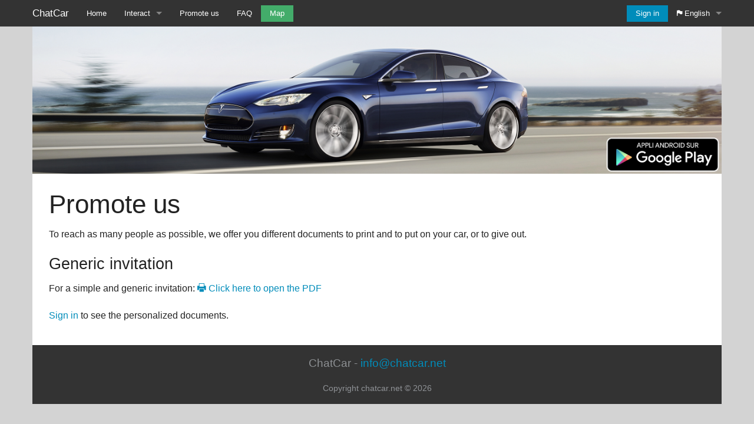

--- FILE ---
content_type: text/html; charset=UTF-8
request_url: https://www.chatcar.net/en/promo
body_size: 2409
content:
<!DOCTYPE html>
<!--[if IE 9]><html class="lt-ie10" lang="en" > <![endif]-->
<html class="no-js" lang="en" >

<head>
	<meta charset="utf-8">
	<meta name="viewport" content="width=device-width, initial-scale=1.0">
	<meta name="csrf-token" content="T1fQQYFdwHnUrDLCfNe1mJfLTX9l05N0Mb88HsNA">

	<title>Promote us - ChatCar</title>

	<link rel="stylesheet" href="/css/app.css?v2">

	<script src="/js/messages.js?v1"></script>
	<script>
		(function (glob) {
			glob.currentLocale = 'en';
			Lang.setLocale(glob.currentLocale);
		}(typeof window !== 'undefined' ? window : global));
	</script>
	<script src="/js/app.js?v3"></script>

	<script>
		$.ajaxSetup({
			headers: {
				'X-CSRF-TOKEN': $('meta[name="csrf-token"]').attr('content')
			}
		});

		$(document).ready(function () {
			$("a[data-method='delete']").click(function () {
				if(confirm("Do you really want to delete this?")) {
					$this = $(this);
					$.ajax({
						url: $this.attr('data-href'),
						type: 'DELETE'
					}).done(function() {
						if($this.parent().is('li')) {
							$this.parent().remove();
						} else if($this.parent().is('td')) {
							if($this.parent().parent().is('tr')) {
								$this.parent().parent().remove();
							}
						}
						alert("Delete ok");
					})
					.fail(function() {
						alert("Delete failed");
					});
				}
				return false;
			});
		});
	</script>

</head>
<body>
	<script>
		(function(i,s,o,g,r,a,m){i['GoogleAnalyticsObject']=r;i[r]=i[r]||function(){
		(i[r].q=i[r].q||[]).push(arguments)},i[r].l=1*new Date();a=s.createElement(o),
		m=s.getElementsByTagName(o)[0];a.async=1;a.src=g;m.parentNode.insertBefore(a,m)
		})(window,document,'script','//www.google-analytics.com/analytics.js','ga');

		ga('create', 'UA-68334151-1', 'auto');
		ga('send', 'pageview');

	</script>

	<div class="show-for-medium-up contain-to-grid">
		<nav class="top-bar" data-topbar role="navigation">
	<ul class="title-area">
		<li class="name">
			<h1><a href="https://www.chatcar.net/en">ChatCar</a></h1>
		</li>

		<li class="toggle-topbar menu-icon"><a href="#"><span>Menu</span></a></li>
	</ul>

	<section class="top-bar-section">
	<!-- Left Nav Section -->
		<ul class="left">
			<li><a href="https://www.chatcar.net/en">Home</a></li>
			<li class="has-dropdown">
				<a href="#">Interact</a>
				<ul class="dropdown">
					 <li><a href="https://www.chatcar.net/en/messages">Send a message</a></li>
					<li><a href="https://www.chatcar.net/en/responses">Reply to a message</a></li>
					<li><a href="https://www.chatcar.net/en/register">Add a licence plate</a></li>
				</ul>
			</li>
			<li>
				<a href="https://www.chatcar.net/en/promo">Promote us</a>
			</li>
		 
			<li><a href="https://www.chatcar.net/en/faq">FAQ</a></li>
			<li><a class="button success" href="https://www.chatcar.net/en/messages#carte">Map</a></li>
		</ul>
		<ul class="right">
									<li><a class="button" href="https://www.chatcar.net/en/auth/request">Sign in</a></li>
									<li class="has-dropdown">
				<a href="#"><i class="fi-flag"></i> English</a>
				<ul class="dropdown">
											<li class="is-submenu-item is-dropdown-submenu-item  active ">
							<a rel="alternate" hreflang="en" href="https://www.chatcar.net/en/promo">
								English
							</a>
						</li>
											<li class="is-submenu-item is-dropdown-submenu-item ">
							<a rel="alternate" hreflang="fr" href="https://www.chatcar.net/fr/promo">
								Fran&ccedil;ais
							</a>
						</li>
									</ul>
			</li>
		</ul>
	
	</section>
		
</nav>	</div>

	<div class="show-for-small-only fixed contain-to-grid">
		<nav class="top-bar" data-topbar role="navigation">
	<ul class="title-area">
		<li class="name">
			<h1><a href="https://www.chatcar.net/en">ChatCar</a></h1>
		</li>

		<li class="toggle-topbar menu-icon"><a href="#"><span>Menu</span></a></li>
	</ul>

	<section class="top-bar-section">
	<!-- Left Nav Section -->
		<ul class="left">
			<li><a href="https://www.chatcar.net/en">Home</a></li>
			<li class="has-dropdown">
				<a href="#">Interact</a>
				<ul class="dropdown">
					 <li><a href="https://www.chatcar.net/en/messages">Send a message</a></li>
					<li><a href="https://www.chatcar.net/en/responses">Reply to a message</a></li>
					<li><a href="https://www.chatcar.net/en/register">Add a licence plate</a></li>
				</ul>
			</li>
			<li>
				<a href="https://www.chatcar.net/en/promo">Promote us</a>
			</li>
		 
			<li><a href="https://www.chatcar.net/en/faq">FAQ</a></li>
			<li><a class="button success" href="https://www.chatcar.net/en/messages#carte">Map</a></li>
		</ul>
		<ul class="right">
									<li><a class="button" href="https://www.chatcar.net/en/auth/request">Sign in</a></li>
									<li class="has-dropdown">
				<a href="#"><i class="fi-flag"></i> English</a>
				<ul class="dropdown">
											<li class="is-submenu-item is-dropdown-submenu-item  active ">
							<a rel="alternate" hreflang="en" href="https://www.chatcar.net/en/promo">
								English
							</a>
						</li>
											<li class="is-submenu-item is-dropdown-submenu-item ">
							<a rel="alternate" hreflang="fr" href="https://www.chatcar.net/fr/promo">
								Fran&ccedil;ais
							</a>
						</li>
									</ul>
			</li>
		</ul>
	
	</section>
		
</nav>	</div>

	<div class="row">
		<div class="small-12 columns">
			<section class="bandeau">
				<div class="google_play"><a href="https://play.google.com/store/apps/details?id=net.chatcar.chatcar&utm_source=global_co&utm_medium=prtnr&utm_content=Mar2515&utm_campaign=PartBadge&pcampaignid=MKT-AC-global-none-all-co-pr-py-PartBadges-Oct1515-1"><img alt="Get it on Google Play" src="https://play.google.com/intl/en_us/badges/images/apps/fr-play-badge-border.png" /></a></div>
			</section>
		</div>
	</div>  

	<div class="row">
		<div class="small-12 columns">
			<section class="main-content">
								<div class="flash-message">
																																																																</div> <!-- end .flash-message -->

				<!--
				-->

				    <h1 class="">Promote us</h1>

    <p>To reach as many people as possible, we offer you different documents to print and to put on your car, or to give out.</p>

    <h3>Generic invitation</h3>

    <p>For a simple and generic invitation: <a href="https://www.chatcar.net/en/request/invite-pdf-general" target="_blank"><i class="fi-print size-18"></i>&nbsp;Click here to open the PDF</a></p>
    
            <p><a href='https://www.chatcar.net/en/auth/request'>Sign in</a> to see the personalized documents.</p>
    

				<div class="geolocation"></div>
			</section>
		</div>
	</div>

	<div class="row">
		<div class="small-12 columns">
			<footer id="footer" class="footer">

				<div class="row">

					<div class="small-12 columns">
						
						<p class="slogan">ChatCar - <a href="mailto:info@chatcar.net">info@chatcar.net</a></p>

						<!--
						<p class="links">

							<a href="/">Accueil</a>

						</p>-->

						<p class="copywrite">Copyright chatcar.net © 2026</p>


					</div>
									</div>

			</footer>
		</div>
	</div>

	<script>
		$(document)
		.foundation({
			abide : {
				live_validate : false,
				patterns: {
					phone_number: /.*/, // /^[1-9][0-9]{9,19}$/, // todo use phonelib js
					licence_plate: /^[A-Za-z0-9]{1,40}$/,
					validation_code: /^[A-Z0-9]{8}$/,
					validation_code_simple: /^[23456789ABCDEFGHJKMNPQRSTUVWXYZabcdefghjkmnpqrstuvwxyz]{6}$/,
					name: /^[A-Za-z][A-Za-z0-9]{2,39}$/,
				}
			}
		});
		moment.locale('en');
	</script>

	</body>
</html>

--- FILE ---
content_type: text/plain
request_url: https://www.google-analytics.com/j/collect?v=1&_v=j102&a=673942722&t=pageview&_s=1&dl=https%3A%2F%2Fwww.chatcar.net%2Fen%2Fpromo&ul=en-us%40posix&dt=Promote%20us%20-%20ChatCar&sr=1280x720&vp=1280x720&_u=IEBAAEABAAAAACAAI~&jid=998806036&gjid=959387733&cid=1514022292.1768586825&tid=UA-68334151-1&_gid=326287576.1768586825&_r=1&_slc=1&z=1109978193
body_size: -450
content:
2,cG-3LCT9S2DG7

--- FILE ---
content_type: application/javascript
request_url: https://www.chatcar.net/js/messages.js?v1
body_size: 46993
content:
/*!
 *  Lang.js for Laravel localization in JavaScript.
 *
 *  @version 1.1.5
 *  @license MIT https://github.com/rmariuzzo/Lang.js/blob/master/LICENSE
 *  @site    https://github.com/rmariuzzo/Lang.js
 *  @author  Rubens Mariuzzo <rubens@mariuzzo.com>
 */
(function(root,factory){"use strict";if(typeof define==="function"&&define.amd){define([],factory)}else if(typeof exports==="object"){module.exports=factory()}else{root.Lang=factory()}})(this,function(){"use strict";function inferLocale(){if(typeof document!=="undefined"&&document.documentElement){return document.documentElement.lang}}function convertNumber(str){if(str==="-Inf"){return-Infinity}else if(str==="+Inf"||str==="Inf"){return Infinity}return parseInt(str,10)}var intervalRegexp=/^({\s*(\-?\d+(\.\d+)?[\s*,\s*\-?\d+(\.\d+)?]*)\s*})|([\[\]])\s*(-Inf|\-?\d+(\.\d+)?)\s*,\s*(\+?Inf|\-?\d+(\.\d+)?)\s*([\[\]])$/;var anyIntervalRegexp=/({\s*(\-?\d+(\.\d+)?[\s*,\s*\-?\d+(\.\d+)?]*)\s*})|([\[\]])\s*(-Inf|\-?\d+(\.\d+)?)\s*,\s*(\+?Inf|\-?\d+(\.\d+)?)\s*([\[\]])/;var defaults={locale:"en"};var Lang=function(options){options=options||{};this.locale=options.locale||inferLocale()||defaults.locale;this.fallback=options.fallback;this.messages=options.messages};Lang.prototype.setMessages=function(messages){this.messages=messages};Lang.prototype.getLocale=function(){return this.locale||options.fallback};Lang.prototype.setLocale=function(locale){this.locale=locale};Lang.prototype.getFallback=function(){return this.fallback};Lang.prototype.setFallback=function(fallback){this.fallback=fallback};Lang.prototype.has=function(key,locale){if(typeof key!=="string"||!this.messages){return false}return this._getMessage(key,locale)!==null};Lang.prototype.get=function(key,replacements,locale){if(!this.has(key)){return key}var message=this._getMessage(key,locale);if(message===null){return key}if(replacements){message=this._applyReplacements(message,replacements)}return message};Lang.prototype.trans=function(key,replacements){return this.get(key,replacements)};Lang.prototype.choice=function(key,number,replacements,locale){replacements=typeof replacements!=="undefined"?replacements:{};replacements.count=number;var message=this.get(key,replacements,locale);if(message===null||message===undefined){return message}var messageParts=message.split("|");var explicitRules=[];for(var i=0;i<messageParts.length;i++){messageParts[i]=messageParts[i].trim();if(anyIntervalRegexp.test(messageParts[i])){var messageSpaceSplit=messageParts[i].split(/\s/);explicitRules.push(messageSpaceSplit.shift());messageParts[i]=messageSpaceSplit.join(" ")}}if(messageParts.length===1){return message}for(var j=0;j<explicitRules.length;j++){if(this._testInterval(number,explicitRules[j])){return messageParts[j]}}var pluralForm=this._getPluralForm(number);return messageParts[pluralForm]};Lang.prototype.transChoice=function(key,count,replacements){return this.choice(key,count,replacements)};Lang.prototype._parseKey=function(key,locale){if(typeof key!=="string"||typeof locale!=="string"){return null}var segments=key.split(".");var source=segments[0].replace(/\//g,".");return{source:locale+"."+source,sourceFallback:this.getFallback()+"."+source,entries:segments.slice(1)}};Lang.prototype._getMessage=function(key,locale){locale=locale||this.getLocale();key=this._parseKey(key,locale);if(this.messages[key.source]===undefined&&this.messages[key.sourceFallback]===undefined){return null}var message=this.messages[key.source];var entries=key.entries.slice();while(entries.length&&(message=message[entries.shift()]));if(typeof message!=="string"&&this.messages[key.sourceFallback]){message=this.messages[key.sourceFallback];entries=key.entries.slice();while(entries.length&&(message=message[entries.shift()]));}if(typeof message!=="string"){return null}return message};Lang.prototype._applyReplacements=function(message,replacements){for(var replace in replacements){message=message.split(":"+replace).join(replacements[replace])}return message};Lang.prototype._testInterval=function(count,interval){if(typeof interval!=="string"){throw"Invalid interval: should be a string."}interval=interval.trim();var matches=interval.match(intervalRegexp);if(!matches){throw new"Invalid interval: "+interval}if(matches[2]){var items=matches[2].split(",");for(var i=0;i<items.length;i++){if(parseInt(items[i],10)===count){return true}}}else{matches=matches.filter(function(match){return!!match});var leftDelimiter=matches[1];var leftNumber=convertNumber(matches[2]);var rightNumber=convertNumber(matches[3]);var rightDelimiter=matches[4];return(leftDelimiter==="["?count>=leftNumber:count>leftNumber)&&(rightDelimiter==="]"?count<=rightNumber:count<rightNumber)}return false};Lang.prototype._getPluralForm=function(count){switch(this.locale){case"az":case"bo":case"dz":case"id":case"ja":case"jv":case"ka":case"km":case"kn":case"ko":case"ms":case"th":case"tr":case"vi":case"zh":return 0;case"af":case"bn":case"bg":case"ca":case"da":case"de":case"el":case"en":case"eo":case"es":case"et":case"eu":case"fa":case"fi":case"fo":case"fur":case"fy":case"gl":case"gu":case"ha":case"he":case"hu":case"is":case"it":case"ku":case"lb":case"ml":case"mn":case"mr":case"nah":case"nb":case"ne":case"nl":case"nn":case"no":case"om":case"or":case"pa":case"pap":case"ps":case"pt":case"so":case"sq":case"sv":case"sw":case"ta":case"te":case"tk":case"ur":case"zu":return count==1?0:1;case"am":case"bh":case"fil":case"fr":case"gun":case"hi":case"hy":case"ln":case"mg":case"nso":case"xbr":case"ti":case"wa":return count===0||count===1?0:1;case"be":case"bs":case"hr":case"ru":case"sr":case"uk":return count%10==1&&count%100!=11?0:count%10>=2&&count%10<=4&&(count%100<10||count%100>=20)?1:2;case"cs":case"sk":return count==1?0:count>=2&&count<=4?1:2;case"ga":return count==1?0:count==2?1:2;case"lt":return count%10==1&&count%100!=11?0:count%10>=2&&(count%100<10||count%100>=20)?1:2;case"sl":return count%100==1?0:count%100==2?1:count%100==3||count%100==4?2:3;case"mk":return count%10==1?0:1;case"mt":return count==1?0:count===0||count%100>1&&count%100<11?1:count%100>10&&count%100<20?2:3;case"lv":return count===0?0:count%10==1&&count%100!=11?1:2;case"pl":return count==1?0:count%10>=2&&count%10<=4&&(count%100<12||count%100>14)?1:2;case"cy":return count==1?0:count==2?1:count==8||count==11?2:3;case"ro":return count==1?0:count===0||count%100>0&&count%100<20?1:2;case"ar":return count===0?0:count==1?1:count==2?2:count%100>=3&&count%100<=10?3:count%100>=11&&count%100<=99?4:5;default:return 0}};return Lang});

(function () {
    Lang = new Lang();
    Lang.setMessages({"en.auth":{"failed":"These credentials do not match our records.","throttle":"Too many login attempts. Please try again in :seconds seconds."},"en.chatcar":{"delete.confirm":"Do you really want to delete this?","delete.ok":"Delete ok","delete.fail":"Delete failed","callout.name":"Pick a username","callout.name.help":"Your username will be displayed to other users, for example when you send a message. As long as it is not defined, your ID, which is :id, will be used instead.","user.name":"Username","user.name.error":"Must start with a letter. Allowed characters: lettres, numbers. Min length 3, max 40. Required field.","location.init":"Initializing localization...","location.last_known":"Last known location:","location.latitude":"latitude","location.longitude":"longitude","location.disable":"Disable localization","location.enable":"Enable localization","location.in_progress":"Localization in progress... If this takes more than 30 seconds, check the parameters and authorizations of your browser.","location.not_available":"The localization is not avaiable in your current browser.","location.current":"Your location:","location.permission_denied":"You should also allow the localization in your browser to use all the features.","location.position_unavailable":"No location data is available at the moment.","location.timeout":"The localization failed. Please authorize the localization in your browser if you haven't done so already.","location.unknown_error":"An error occured during the localization.","location.title":"Enable localization?","location.help":"The localization gives you access to advanced features such as contacting nearby users without the need for their username or licence plate.","location.use":"Enable localization?","location.use.yes":"Yes","location.use.no":"No","menu.menu":"Menu","menu.home":"Home","menu.interact":"Interact","menu.interact.send":"Send a message","menu.interact.reply":"Reply to a message","menu.interact.add_plate":"Add a licence plate","menu.promotion":"Promote us","menu.faq":"FAQ","menu.map":"Map","menu.chat":"Chat","menu.account":"My account","menu.logout":"Sign out","menu.authenticate":"Sign in","menu.admin":"Admin","menu.admin.users":"List of users","menu.admin.plates":"Liste of plates","menu.admin.numbers":"Liste of numbers","menu.admin.map":"Map","home.title":"Licence plate","welcome":"Welcome to ChatCar","sub_welcome":"Contact drivers based on their licence plate","explain_1":"Our system gives you the opportunity to contact another person using only his or her licence plate (or username) as identification, all the while ensuring the privacy of your respective phone numbers or emails: the system is the middleman.","explain_2":"We also have a dedicated chat system on the website. Moreover we are currently developping an Android app and soon iOS to give you advanced features: notifications, localization, automated licence plate detection, ...","faq.title":"FAQ","faq.q1":"Where to ask a question?","faq.a1":"If the answer to your question is not on this page, feel free to contact us at <a href='mailto:info@chatcar.net'>info@chatcar.net<\/a>.","faq.q2":"How much does it cost?","faq.a2":"Using our system is entirely free. We don't use a premium number but your provider might charge you for SMS or data following your usual plan if applicable.","faq.q3":"Who's reponsible for the website?","faq.a3":"Mr. Philippe Depuydt, from the company Ph.Depuydt Consulting & Engineering<br>\r\n\t\tClos du Verger, 11<br>\r\n\t\t1380 Lasne<br>\r\n\t\tBelgium<br>\r\n\t\tBE0460173245","invite.layout":"Contact drivers based on their licence plate","invite.custom.text":"I would like to contact you but I don't know how to reach you.<br>\r\n\tRegister yourself on <a href='https:\/\/www.chatcar.net'>https:\/\/www.chatcar.net<\/a> to make yourself reachable based on your licence plate.","invite.custom.name_plate":"To contact me my username is <q>:name<\/q> or my licence plate is <q>:plate<\/q>","invite.custom.name":"To contact me my username is  <q>:name<\/q>","invite.custom.plate":"To contact me my licence plate is <q>:plate<\/q>","invite.general":"Register yourself on <a href='https:\/\/www.chatcar.net'>https:\/\/www.chatcar.net<\/a> to make yourself reachable based on your licence plate.","invite.self.more":"Want to know more ? <a href='https:\/\/www.chatcar.net'>https:\/\/www.chatcar.net<\/a>.","invite.self.name":"To contact me, send an SMS to +32.472\/73.79.63: <strong>:name your message<\/strong>","invite.self.plate":"To contact me, send an SMS to +32.472\/73.79.63: <strong>:plate your message<\/strong>","messages.title":"Licence plate","messages.sub_title":"The different ways to contact someone","messages.check_plate_name":"First make sure the licence plate or username is registered","messages.try_sms":"Or try your luck by SMS","messages.try_sms.help_1":"You will receive a confirmation SMS if the message is successfully sent, or an error SMS if the licence plate or username is not registered.","messages.try_sms.help_2":"The contact messages must start with the licence plate or the username (without spaces!), then a space, then your message.","messages.try_sms.text":"Send <code>PLATE your message<\/code> by SMS to <strong>+32.472\/73.79.63<\/strong>.","messages.map.title":"Or by localization","messages.map":"Map","messages.map.enable_location":"You must enable the localization to use this feature.","messages.map.authenticate":"You have to <a href=':url'>sign in<\/a> to use this feature.","admin.users.title":"List of users","admin.users.id":"ID","admin.users.name":"Username","admin.users.email":"Email","admin.users.phone":"Phone number","admin.users.is_admin":"Is admin?","admin.users.created_at":"Created at","admin.users.updated_at":"Updated at","admin.users.valid":"Validated?","admin.users.plates":"Plates","admin.users.numbers":"Phone numbers","admin.users.yes":"yes","admin.users.no":"no","admin.phones.title":"List of phone numbers","admin.phones.id":"ID","admin.phones.user_id":"User ID","admin.phones.name":"Username","admin.phones.number":"Phone number","admin.phones.confirmed":"Is confirmed?","admin.phones.confirmed_at":"Confirmed at","admin.phones.created_at":"Created at","admin.phones.updated_at":"Updated at","admin.phones.plates":"Licence plates","admin.map.title":"Map","admin.plates.title":"List of licence plates","admin.plates.id":"ID","admin.plates.user_id":"User ID","admin.plates.name":"Username","admin.plates.plate":"Plate","admin.plates.plate_clean":"Cleaned plate","admin.plates.created_at":"Created at","admin.plates.updated_at":"Updated at","admin.plates.numbers":"Phone numbers","admin.plates.x":"X","admin.plates.delete":"Delete","auth.sms.title":"Confirmation","auth.sms.intro":"A 6 characters confirmation code has been sent to you by SMS, please write it below to sign in.","auth.sms.code":"Confirmation code","auth.sms.code.help":"6 characters (letters and numbers).","auth.sms.help":"If you don't receive any code in the following seconds (or minutes at worse), please make sure you correctly encoded your phone number, including the regional prefix, and make sure that it is a phone (mobile, smartphone) able to receive SMS.","auth.sms.ok.title":"Confirmation","auth.sms.ok.success":"You succefully confirmed the link between your phone number \"<strong>:number<\/strong>\" and your licence plate \"<strong>:plate<\/strong>\". You are now reachable based on this plate.","auth.sms.ok.callout":"To make sure everyone can contact you, we offer you a document to print and to put on your car:","auth.sms.ok.text":"You may add another licence plate below, or contact someone.","auth.sms.ok.contact":"Contact someone?","auth.request.title":"Sign in","chat.private.title":"Private chat","chat.private.users":"With:","chat.private.your_message":"Your message...","chat.list.title":"Chat","chat.list.input":"Input the licence plate or the username to contact","chat.list.existing":"Existing chats","chat.list.none":"Find someone above to start a chat.","error.503":"Under maintenance.","plate.index.title":"Plates","plate.index.id_plate":"ID plate","plate.index.id_user":"ID user","plate.index.plate":"Plate","plate.index.cleaned_plate":"Cleaned plate","plate.index.confirm":"Confirmation","plate.index.created_at":"Created at","plate.index.updated_at":"Updated at","plate.create.title":"Add a licence plate","plate.create.plate":"Licence plate","plate.create.add":"Add","promote.title":"Promote us","promote.text":"To reach as many people as possible, we offer you different documents to print and to put on your car, or to give out.","promote.general.title":"Generic invitation","promote.general.text":"For a simple and generic invitation:","promote.plate.title":"How to contact you based on your licence plate","promote.plate.text":"To explain how to contact you based on your licence plate :plate:","promote.plate.error":"Add at least one licence plate to your account to use this feature.","promote.name.title":"How to contact you based on your username","promote.name.text":"To explain how to contact you based on your username:","promote.name.error":"Pick a username to use this feature.","promote.custom.title":"Custom invitation","promote.custom.text":"For a custom invitation, to give to someone you would like to contact:","promote.login":"<a href=':url'>Sign in<\/a> to see the personalized documents.","promote.open_pdf":"Click here to open the PDF","message":"Message","message.placeholder":"Hello","message.plate_name":"Licence plate or username","message.plate_name.help":"Only letters and numbers. Maximum length 40. Required field.","required_field":"Required field.","go":"Go","email":"Email","email.placeholder":"me@example.com","geo.title":"Or proximity (localization)","geo.help1":"Instead of looking for a licence plate or a username, you can find all the registered users around you.","geo.help2":"You may define the search radius around you (in km) as well as a timeout = the last time the person was localized at this place (in hour).","geo.distance":"Distance (km)","geo.time":"Timeout (hour)","geo.wait":"Please wait, localization in progress...","geo.activate":"Enable the localization to use this feature.","geo.login":"<a href=':url'>Sign in<\/a> to use this feature.","geo.find.title":"Search","geo.find.alone":"You are the only registered user nearby.","geo.find.found":"There are :count registered users nearby, yourself included.","geo.find.contact":"Contact them","geo.find.none":"No result.","contact.title":"Send a message","contact.help1":"Input the licence plate or username of the person you wish to contact below to know if he or she is registered and to send him or her a message if applicable.","contact.help2":"You must know the licence plate or username of the person you wish to contact, and this person must be registred on our website with this information. Then you can select to send your message by SMS or to use the dedicated form on our website.","platenumber.title":"Add a licence plate","platenumber.help":"Fill in the form below to link your licence plate to your phone number.","platenumber.plate":"Licence plate","platenumber.plate.help":"Only numbers and letters. Maximum length 40. Required field.","sending_message":"Send a message","sending_message.ok":"ok","account.title":"My account","account.general":"My data","account.info.id":"ID:","account.info.phone":"Primary phone number:","account.info.name":"Username:","account.plates":"My licence plates","account.phones":"My phone numbers","account.delete":"Delete","auth.request.help1":"Sign in to access all the features: adding a licence plate, sending a message from the website, ...","auth.request.help2":"Please input a valid phone number (mobile, smartphone, ...). A confirmation code will be sent by SMS.","auth.request.country":"Country","auth.request.phone":"Mobile phone number","auth.request.phone.error":"Wrong format. Required field.","plate.result.title":"Search","plate.result.success":"\"<strong>:plate<\/strong>\" is available!","plate.result.site":"Send from the website","plate.result.site.login":"<a href=':url'>Sign in<\/a> to send messages directly from this page.","plate.result.sms":"Send by SMS","plate.result.sms.text":"Send <code>:plate your message<\/code> by SMS to <strong>+32.472\/73.79.63<\/strong>.","plate.result.error":"\"<strong>:plate<\/strong>\" is not registered...","plate.result.invite.title":"Invite this driver...","plate.result.invite.text":"To help this person be available the next time, we advise you to leave a small note on their windshield with the address of this website, for example:","plate.result.invite.own.title":"Sign in...","plate.result.invite.own.text":"If it is your licence plate, make yourself available now by signing in below.","plate.result.request":"Please input the licence plate or the username to search below.","user.code":"Your connection code for https:\/\/www.chatcar.net is: :code","user.wrong.code":"This connection code is invalid.","user.plate_name.not_found":"Licence plate or username not found.","user.not_found":"User not found","flash.name.ok":"Your username has been set.","flash.location.ok":"Your localization parameters have been updated.","command.wrong_command":"Unknown command, your SMS doesn't follow any expected format.","command.plate.replace":"Please replace PLATE by the licence plate to contact.","command.message.send_ok":"Your message has been sent to: :names (:plate)","command.message.answer_ok":"Your reply has been sent to :name","command.message.nothing":"No result for the licence place or username \":name\", nobody to reply to, and your message does not start with an expected keyword.","command.message.resolve_send":"Send 1 to send your message to the licence plate or username :name. Send 2 to execute the special action :ACTION.","command.message.resolve_reply":"Send 1 to reply to the last received message. Send 2 to execute the special action :ACTION.","command.message.resolve_send_reply":"Send 1 to send your message to the licence plate or username :name. Send 2 to execute the special action :ACTION. Send 3 to reply to the last received message.","command.message.resolve_reply_no_action":"Send 1 to send your message to the licence plate or username :name. Send 2 to reply to the last received message. ","command.plate.keyword":"PLATE","js_alone":"You are the only live participant. Your messages will be shown to the other participants at their next visit.","js_number_people":"There are :num live participants.","js_typing":"is typing...","js_self_joined":"You joined the live chat.","js_joined":"joined the live chat","js_left":"has left the live chat","js_error":"Forbidden, please try to sign out and sign in again.","js_contact":"Contact","js_date":"Date and time:","js_lat":"Lat:","js_lng":"Long:","js_accuracy":"Accuracy:","js_at_dist":"at","ok_because_admin":"You can access this page because you are admin. Be careful.","plate.added.ok":"Licence plate successfully added.","add_phone_title":"Add a phone number","add_phone_button":"Add a licence plate"},"en.pagination":{"previous":"&laquo; Previous","next":"Next &raquo;"},"en.passwords":{"password":"Passwords must be at least six characters and match the confirmation.","reset":"Your password has been reset!","sent":"We have e-mailed your password reset link!","token":"This password reset token is invalid.","user":"We can't find a user with that e-mail address."},"en.validation":{"accepted":"The :attribute must be accepted.","active_url":"The :attribute is not a valid URL.","after":"The :attribute must be a date after :date.","alpha":"The :attribute may only contain letters.","alpha_dash":"The :attribute may only contain letters, numbers, and dashes.","alpha_num":"The :attribute may only contain letters and numbers.","array":"The :attribute must be an array.","before":"The :attribute must be a date before :date.","between":{"numeric":"The :attribute must be between :min and :max.","file":"The :attribute must be between :min and :max kilobytes.","string":"The :attribute must be between :min and :max characters.","array":"The :attribute must have between :min and :max items."},"boolean":"The :attribute field must be true or false.","confirmed":"The :attribute confirmation does not match.","date":"The :attribute is not a valid date.","date_format":"The :attribute does not match the format :format.","different":"The :attribute and :other must be different.","digits":"The :attribute must be :digits digits.","digits_between":"The :attribute must be between :min and :max digits.","email":"The :attribute must be a valid email address.","exists":"The selected :attribute is invalid.","filled":"The :attribute field is required.","image":"The :attribute must be an image.","in":"The selected :attribute is invalid.","integer":"The :attribute must be an integer.","ip":"The :attribute must be a valid IP address.","json":"The :attribute must be a valid JSON string.","max":{"numeric":"The :attribute may not be greater than :max.","file":"The :attribute may not be greater than :max kilobytes.","string":"The :attribute may not be greater than :max characters.","array":"The :attribute may not have more than :max items."},"mimes":"The :attribute must be a file of type: :values.","min":{"numeric":"The :attribute must be at least :min.","file":"The :attribute must be at least :min kilobytes.","string":"The :attribute must be at least :min characters.","array":"The :attribute must have at least :min items."},"not_in":"The selected :attribute is invalid.","numeric":"The :attribute must be a number.","regex":"The :attribute format is invalid.","required":"The :attribute field is required.","required_if":"The :attribute field is required when :other is :value.","required_with":"The :attribute field is required when :values is present.","required_with_all":"The :attribute field is required when :values is present.","required_without":"The :attribute field is required when :values is not present.","required_without_all":"The :attribute field is required when none of :values are present.","same":"The :attribute and :other must match.","size":{"numeric":"The :attribute must be :size.","file":"The :attribute must be :size kilobytes.","string":"The :attribute must be :size characters.","array":"The :attribute must contain :size items."},"string":"The :attribute must be a string.","timezone":"The :attribute must be a valid zone.","unique":"The :attribute has already been taken.","url":"The :attribute format is invalid.","custom":{"attribute-name":{"rule-name":"custom-message"}},"attributes":[],"phone":"The :attribute field contains an invalid number."},"fr.auth":{"failed":"These credentials do not match our records.","throttle":"Too many login attempts. Please try again in :seconds seconds."},"fr.chatcar":{"delete.confirm":"Confirmer la suppression ?","delete.ok":"Suppression ok","delete.fail":"Suppression impossible","callout.name":"Choisissez votre pseudo","callout.name.help":"Votre pseudo sert \u00e0 vous identifier aupr\u00e8s des autres utilisateurs, il sera par exemple indiqu\u00e9 lors de l'envoi de message. Tant qu'aucun pseudo n'est d\u00e9fini, votre ID, \u00e0 savoir :id, sera utilis\u00e9 \u00e0 la place.","user.name":"Pseudo","user.name.error":"Doit commencer par une lettre. Caract\u00e8res autoris\u00e9s : lettres, chiffres. Longueur min. 3, max. 40. Champ requis.","location.init":"Initialisation de la g\u00e9olocalisation...","location.last_known":"Derni\u00e8re position connue :","location.latitude":"latitude","location.longitude":"longitude","location.disable":"D\u00e9sactiver la localisation","location.enable":"Activer la localisation","location.in_progress":"G\u00e9olocalisation en cours... Si ce message apparait plus de 30 secondes, v\u00e9rifiez les param\u00e8tres et autorisations de votre navigateur.","location.not_available":"La g\u00e9olocalisation n'est pas disponible sur votre navigateur actuel.","location.current":"Votre position :","location.permission_denied":"Vous devez aussi accepter d'\u00eatre g\u00e9olocalis\u00e9 via votre navigateur pour tirer parti de toutes les fonctionnalit\u00e9s.","location.position_unavailable":"Aucune information de g\u00e9olocalisation n'est disponible pour le moment.","location.timeout":"La g\u00e9olicalisation n'a pas pu aboutir. Veuillez autoriser la g\u00e9olocalisation dans votre navigateur si ce n'est encore fait.","location.unknown_error":"Une erreur est survenue lors de la g\u00e9olocalisation.","location.title":"Activez la g\u00e9olocalisation ?","location.help":"La g\u00e9olocalisation vous permet de b\u00e9n\u00e9ficier de fonctionnalit\u00e9s avanc\u00e9es telles que pouvoir entrer en contact avec les autres utilisateurs se trouvant proche de vous, sans m\u00eame devoir connaitre leur plaque d'immatriculation ou leur pseudo.","location.use":"Profiter de la g\u00e9olocalisation ?","location.use.yes":"Oui","location.use.no":"Non","menu.menu":"Menu","menu.home":"Accueil","menu.interact":"Interagir","menu.interact.send":"Envoyer un message","menu.interact.reply":"R\u00e9pondre \u00e0 un message","menu.interact.add_plate":"Ajouter une plaque","menu.promotion":"Promouvoir","menu.faq":"FAQ","menu.map":"Carte","menu.chat":"Chat","menu.account":"Mon compte","menu.logout":"Se d\u00e9connecter","menu.authenticate":"Identifiez-vous","menu.admin":"Admin","menu.admin.users":"Liste des utilisateurs","menu.admin.plates":"Liste des plaques","menu.admin.numbers":"Liste des num\u00e9ros","menu.admin.map":"Carte","home.title":"Plaque d'immatriculation","welcome":"Bienvenue sur ChatCar","sub_welcome":"Contactez un conducteur via sa plaque d'immatriculation","explain_1":"Notre syst\u00e8me vous permet d'entrer en contact avec une autre personne en vous servant de sa plaque d'immatriculation (ou son pseudo) comme identifiant, tout en garantissant la confidentialit\u00e9 de vos num\u00e9ros de GSM ou emails respectifs : le syst\u00e8me sert d'interm\u00e9diaire.","explain_2":"Un syst\u00e8me de message \/ chat d\u00e9di\u00e9 est \u00e9galement disponible via notre plateforme. De plus, nous sommes actuellement en train de d\u00e9velopper une application Android et, prochainement, iOS afin de proposer des fonctionnalit\u00e9s avanc\u00e9es : notifications, g\u00e9olocalisation, reconnaissance automatique de plaque, etc.","faq.title":"FAQ","faq.q1":"Que faire en cas de question ?","faq.a1":"Si la r\u00e9ponse \u00e0 votre question ne se trouve pas sur cette page, vous pouvez nous contacter par email \u00e0 <a href='mailto:info@chatcar.net'>info@chatcar.net<\/a>.","faq.q2":"Combien est-ce que \u00e7a coute ?","faq.a2":"L'utilisation de notre syst\u00e8me est enti\u00e8rement gratuite. Nous n'utilisons pas de num\u00e9ro surtax\u00e9 mais votre op\u00e9rateur peut vous facturer selon votre forfait habituel les SMS ou donn\u00e9es le cas \u00e9ch\u00e9ant.","faq.q3":"Qui est le responsable du site ?","faq.a3":"Mr. Philippe Depuydt, de la soci\u00e9t\u00e9 Ph.Depuydt Consulting & Engineering<br>\r\n\t\tClos du Verger, 11<br>\r\n\t\t1380 Lasne<br>\r\n\t\tBE0460173245","invite.layout":"Contacter un conducteur via sa plaque d'immatriculation","invite.custom.text":"J'aurais aim\u00e9 entrer en contact avec vous mais je ne sais comment vous joindre.<br>\r\n\tEnregistrez-vous sur <a href='https:\/\/www.chatcar.net'>https:\/\/www.chatcar.net<\/a> afin de vous rendre joinable via votre plaque d'immatriculation.","invite.custom.name_plate":"Pour me contacter mon pseudo est <q>:name<\/q> ou ma plaque d'immatriculation est <q>:plate<\/q>","invite.custom.name":"Pour me contacter mon pseudo est <q>:name<\/q>","invite.custom.plate":"Pour me contacter ma plaque d'immatriculation est <q>:plate<\/q>","invite.general":"Enregistrez-vous sur <a href='https:\/\/www.chatcar.net'>https:\/\/www.chatcar.net<\/a> afin de vous rendre joignable via votre plaque d'immatriculation.","invite.self.more":"En savoir plus sur <a href='https:\/\/www.chatcar.net'>https:\/\/www.chatcar.net<\/a>.","invite.self.name":"Pour me joindre, envoyez par SMS au +32.472\/73.79.63 : <strong>:name votre message<\/strong>","invite.self.plate":"Pour me joindre, envoyez par SMS au +32.472\/73.79.63 : <strong>:plate votre message<\/strong>","messages.title":"Plaque d'immatriculation","messages.sub_title":"Choisissez comment entrer en contact","messages.check_plate_name":"V\u00e9rifiez d'abord la plaque d'immatriculation ou le pseudo","messages.try_sms":"Ou tentez votre chance par SMS","messages.try_sms.help_1":"Vous recevrez un SMS de confirmation si le message a bien \u00e9t\u00e9 envoy\u00e9, ou d'erreur si la plaque d'immatriculation ou le pseudo ne sont pas r\u00e9f\u00e9renc\u00e9s chez nous.","messages.try_sms.help_2":"Les messages de contact doivent commencer par la plaque d'immatriculation ou le pseudo (sans espace !), suivi d'un espace, suivi de votre message.","messages.try_sms.text":"Envoyez <code>PLAQUE votre message<\/code> par SMS au <strong>+32.472\/73.79.63<\/strong>.","messages.map.title":"Ou via localisation","messages.map":"Carte","messages.map.enable_location":"Activez la g\u00e9olocalisation pour cette fonctionnalit\u00e9.","messages.map.authenticate":"<a href=':url'>Identifiez-vous<\/a> pour utiliser cette fonctionnalit\u00e9.","admin.users.title":"Liste des utilisateurs","admin.users.id":"ID","admin.users.name":"Pseudo","admin.users.email":"Email","admin.users.phone":"T\u00e9l","admin.users.is_admin":"Admin","admin.users.created_at":"Cr\u00e9\u00e9 le","admin.users.updated_at":"Modifi\u00e9 le","admin.users.valid":"Valid\u00e9 ?","admin.users.plates":"Plaques","admin.users.numbers":"Num\u00e9ros","admin.users.yes":"oui","admin.users.no":"non","admin.phones.title":"Liste des num\u00e9ros de t\u00e9l\u00e9phone","admin.phones.id":"ID","admin.phones.user_id":"User ID","admin.phones.name":"username","admin.phones.number":"Num\u00e9ro","admin.phones.confirmed":"Confirm\u00e9","admin.phones.confirmed_at":"Confirm\u00e9 le","admin.phones.created_at":"Cr\u00e9\u00e9 le","admin.phones.updated_at":"Modifi\u00e9 le","admin.phones.plates":"Plaques","admin.map.title":"Carte","admin.plates.title":"Liste des plaques","admin.plates.id":"ID","admin.plates.user_id":"User ID","admin.plates.name":"username","admin.plates.plate":"Plaque","admin.plates.plate_clean":"Plaque nettoy\u00e9e","admin.plates.created_at":"Cr\u00e9\u00e9 le","admin.plates.updated_at":"Modifi\u00e9 le","admin.plates.numbers":"Num\u00e9ros","admin.plates.x":"X","admin.plates.delete":"Supprimer","auth.sms.title":"Confirmation","auth.sms.intro":"Un code de confirmation de 6 caract\u00e8res vous a \u00e9t\u00e9 envoy\u00e9 par SMS, veuillez le recopier ci-dessous pour vous connecter.","auth.sms.code":"Code de confirmation","auth.sms.code.help":"6 caract\u00e8res sont attendus (lettres et chiffres).","auth.sms.help":"Si vous ne recevez aucun code dans les secondes qui suivent (ou minutes au pire), v\u00e9rifiez que vous avez bien encod\u00e9 votre num\u00e9ro de t\u00e9l\u00e9phone, y compris le pr\u00e9fixe national, et qu'il s'agit d'un t\u00e9l\u00e9phone (mobile \/ portable \/ GSM) acceptant les SMS.","auth.sms.ok.title":"Confirmation","auth.sms.ok.success":"Vous avez bien confirm\u00e9 l'association entre votre num\u00e9ro de GSM \"<strong>:number<\/strong>\" et votre plaque d'immatriculation \"<strong>:plate<\/strong>\". Vous \u00eates d\u00e9sormais joinable via cette plaque.","auth.sms.ok.callout":"Pour signaler \u00e0 tous que vous \u00eates joignable nous vous proposons un document \u00e0 imprimer et apposer sur votre voiture :","auth.sms.ok.text":"Si vous le d\u00e9sirez vous pouvez ajouter une autre palque d'immatriculation ci-dessous, ou entrer en contact avec quelqu'un.","auth.sms.ok.contact":"Entrez en contact ?","auth.request.title":"Identifiez-vous","chat.private.title":"Conversation priv\u00e9e","chat.private.users":"Participants :","chat.private.your_message":"Votre message...","chat.list.title":"Chat","chat.list.input":"Indiquez la plaque d'immatriculation ou le pseudo \u00e0 contacter","chat.list.existing":"Conversations existantes","chat.list.none":"Recherchez quelqu'un ci-dessus afin de commencer une conversation.","error.503":"En maintenance.","plate.index.title":"Plaques","plate.index.id_plate":"ID plaque","plate.index.id_user":"ID utilisateur","plate.index.plate":"Plaque","plate.index.cleaned_plate":"Plaque nettoy\u00e9e","plate.index.confirm":"Confirmation","plate.index.created_at":"Date cr\u00e9ation","plate.index.updated_at":"Date modification","plate.create.title":"Ajouter une plaque d'immatriculation","plate.create.plate":"Plaque d'immatriculation","plate.create.add":"Ajouter","promote.title":"Promouvoir","promote.text":"Afin de toucher le plus de monde possible, nous vous proposons diff\u00e9rents documents \u00e0 imprimer et \u00e0 apposer sur votre voiture, ou \u00e0 distribuer.","promote.general.title":"Invitation g\u00e9n\u00e9rique","promote.general.text":"Pour une invitation sobre et g\u00e9n\u00e9rique :","promote.plate.title":"Comment vous contacter via votre plaque","promote.plate.text":"Pour indiquer comment vous contacter via votre plaque :plate :","promote.plate.error":"Ajoutez au moins une plaque d'immatriculation \u00e0 votre compte pour utiliser cette fonctionnalit\u00e9.","promote.name.title":"Comment vous contacter via votre pseudo","promote.name.text":"Pour indiquer comment vous contacter via votre pseudo :","promote.name.error":"Ajoutez votre pseudo \u00e0 votre compte pour utiliser cette fonctionnalit\u00e9.","promote.custom.title":"Invitation personnelle","promote.custom.text":"Pour une invitation personnalis\u00e9e, pour quelqu'un que vous auriez aim\u00e9 contacter :","promote.login":"<a href=':url'>Identifiez-vous<\/a> pour voir les documents personnalis\u00e9s.","promote.open_pdf":"Cliquez ici pour ouvrir le PDF","message":"Message","message.placeholder":"Bonjour","message.plate_name":"Plaque d'immatriculation ou pseudo","message.plate_name.help":"Doit contenir uniquement des chiffres et des lettres. Longueur max. 40. Champ requis.","required_field":"Champ requis.","go":"Go","email":"Email","email.placeholder":"moi@exemple.com","geo.title":"Ou contact de proximit\u00e9 (g\u00e9olocalisation)","geo.help1":"Au lieu de se baser sur une plaque d'immatriculation ou un pseudo, trouvez toutes les personnes enregistr\u00e9es et proches de vous.","geo.help2":"Vous pouvez d\u00e9finir le rayon autour duquel chercher autour de vous (en m\u00e8tres) ainsi que la dur\u00e9e de validit\u00e9 = quand la personne a \u00e9t\u00e9 localis\u00e9e \u00e0 cet endroit pour la derni\u00e8re fois (en secondes).","geo.distance":"Distance (km)","geo.time":"Dur\u00e9e (heure)","geo.wait":"Veuillez patienter, localisation en cours...","geo.activate":"Activez la g\u00e9olocalisation pour cette fonctionnalit\u00e9.","geo.login":"<a href=':url'>Identifiez-vous<\/a> pour utiliser cette fonctionnalit\u00e9.","geo.find.title":"Recherche","geo.find.alone":"Vous \u00eates le seul inscrit dans les environs.","geo.find.found":"Il y a :count inscrits dans les environs, vous y compris.","geo.find.contact":"Les contacter","geo.find.none":"Aucun r\u00e9sultat trouv\u00e9.","contact.title":"Envoyez un message","contact.help1":"Indiquez la plaque d'immatriculation ou le pseudo de la personne \u00e0 contacter ci-dessous afin de savoir si elle est r\u00e9f\u00e9renc\u00e9e chez nous et, le cas \u00e9chant, pouvoir lui envoyer un message.","contact.help2":"Vous devez connaitre la plaque d'immatriculation ou le pseudo de la personne \u00e0 contacter, et cette derni\u00e8re doit bien entendu avoir ajout\u00e9 ses informations sur notre site. Vous pouvez ensuite envoyer votre message soit via notre site, soit via SMS.","platenumber.title":"Ajoutez une plaque","platenumber.help":"Remplissez le formulaire ci-dessous afin d'associer votre plaque d'immatriculation \u00e0 votre num\u00e9ro de t\u00e9l\u00e9phone.","platenumber.plate":"Plaque d'immatriculation","platenumber.plate.help":"Doit contenir uniquement des chiffres et des lettres. Longueur max. 40. Champ requis.","sending_message":"Envoi de message","sending_message.ok":"ok","account.title":"Mon compte","account.general":"Mes donn\u00e9es g\u00e9n\u00e9rales","account.info.id":"ID :","account.info.phone":"Num\u00e9ro de t\u00e9l\u00e9phone principal :","account.info.name":"Pseudo :","account.plates":"Mes plaques d'immatriculation","account.phones":"Mes num\u00e9ros de t\u00e9l\u00e9phone","account.delete":"Supprimer","auth.request.help1":"Identifiez-vous pour acc\u00e9der \u00e0 toutes les fonctionnalit\u00e9s : ajouter vos plaques d'immatriculation, envoi de message via le site, ...","auth.request.help2":"Veuillez introduire un num\u00e9ro de t\u00e9l\u00e9phone mobile \/ portable \/ GSM valide. Une confirmation par SMS sera envoy\u00e9e.","auth.request.country":"Pays","auth.request.phone":"N\u00b0 t\u00e9l\u00e9phone mobile","auth.request.phone.error":"Mauvais format. Champ requis.","plate.result.title":"Recherche","plate.result.success":"\"<strong>:plate<\/strong>\" est joignable !","plate.result.site":"Envoi via le site","plate.result.site.login":"<a href=':url'>Identifiez-vous<\/a> pour envoyer des messages directement \u00e0 partir de cette page.","plate.result.sms":"Envoi via SMS","plate.result.sms.text":"Envoyez <code>:plate votre message<\/code> par SMS au <strong>+32.472\/73.79.63<\/strong>.","plate.result.error":"\"<strong>:plate<\/strong>\" n'est pas enregistr\u00e9...","plate.result.invite.title":"Invitez ce conducteur...","plate.result.invite.text":"Pour que cette personne puisse \u00eatre contact\u00e9e la prochaine fois, nous vous invitons \u00e0 laisser un petit mot sur son pare-brise contenant l'adresse de notre site, par exemple :","plate.result.invite.own.title":"Enregistrez-vous...","plate.result.invite.own.text":"S'il s'agit de votre plaque d'immatriculation, rendez-vous disponible en vous inscrivant ci-dessous.","plate.result.request":"Veuillez indiquer la plaque d'immatriculation ou le pseudo \u00e0 rechercher ci-dessous.","user.code":"Votre code de connexion chatcar.net est : :code","user.wrong.code":"Ce code de confirmation n'est pas valide.","user.plate_name.not_found":"Plaque ou pseudo non trouv\u00e9","user.not_found":"Utilisateur non trouv\u00e9","flash.name.ok":"Votre pseudo a bien \u00e9t\u00e9 d\u00e9fini.","flash.location.ok":"Vos param\u00e8tres de localisation ont \u00e9t\u00e9 mis \u00e0 jour.","command.wrong_command":"Commande non reconnue, votre SMS ne respecte pas le format attendu.","command.plate.replace":"Veuillez remplacer PLAQUE par la plaque d'immatriculation \u00e0 contacter.","command.message.send_ok":"Votre message a bien \u00e9t\u00e9 envoy\u00e9 \u00e0 : :names (:plate)","command.message.answer_ok":"Votre r\u00e9ponse a bien \u00e9t\u00e9 envoy\u00e9e \u00e0 :name","command.message.nothing":"Pas de r\u00e9sultat pour la plaque ou le pseudo \":name\", personne \u00e0 qui vous pourriez r\u00e9pondre, et votre message ne commence pas par un mot cl\u00e9 attendu.","command.message.resolve_send":"Envoyez 1 pour confirmer l'envoi de votre message \u00e0 la plaque ou au pseudo :name. Envoyez 2 pour ex\u00e9cuter l'action sp\u00e9ciale :ACTION.","command.message.resolve_reply":"Envoyez 1 pour confirmer votre r\u00e9ponse au dernier message re\u00e7u. Envoyez 2 pour ex\u00e9cuter l'action sp\u00e9ciale :ACTION.","command.message.resolve_send_reply":"Envoyez 1 pour confirmer l'envoi de votre message \u00e0 la plaque ou pseudo :name. Envoyez 2 pour ex\u00e9cuter l'action sp\u00e9ciale :ACTION. Envoyez 3 pour confirmer votre r\u00e9ponse au dernier message re\u00e7u.","command.message.resolve_reply_no_action":"Envoyez 1 pour confirmer l'envoi de votre message \u00e0 la plaque ou pseudo :name. Envoyez 2 pour r\u00e9pondre au dernier message re\u00e7u.","command.plate.keyword":"PLAQUE","js_alone":"Vous \u00eates le seul participant en direct. Vos messages seront remis aux destinataires \u00e0 leur prochaine visite.","js_number_people":"Il y a :num participants en direct.","js_typing":"est en train d'\u00e9crire...","js_self_joined":"Vous avez rejoint le chat en direct.","js_joined":"a rejoint le chat en direct","js_left":"a quitt\u00e9 le chat en direct","js_error":"Acc\u00e8s interdit, veuillez essayer de vous d\u00e9connecter et r\u00e9identifier.","js_contact":"Contacter","js_date":"Date et heure :","js_lat":"Lat :","js_lng":"Long :","js_accuracy":"Pr\u00e9cision :","js_at_dist":"\u00e0","ok_because_admin":"Vous pouvez acc\u00e9der \u00e0 cette page car vous \u00eates admin. Faites attention.","plate.added.ok":"Plaque ajout\u00e9e avec succ\u00e8s","add_phone_title":"Ajouter un num\u00e9ro de t\u00e9l\u00e9phone","add_phone_button":"Ajouter un num\u00e9ro de t\u00e9l\u00e9phone","add_plate_button":"Ajouter une plaque d'immatriculation"},"fr.pagination":{"previous":"&laquo; Previous","next":"Next &raquo;"},"fr.passwords":{"password":"Passwords must be at least six characters and match the confirmation.","reset":"Your password has been reset!","sent":"We have e-mailed your password reset link!","token":"This password reset token is invalid.","user":"We can't find a user with that e-mail address."},"fr.validation":{"accepted":"The :attribute must be accepted.","active_url":"The :attribute is not a valid URL.","after":"The :attribute must be a date after :date.","alpha":"The :attribute may only contain letters.","alpha_dash":"The :attribute may only contain letters, numbers, and dashes.","alpha_num":"The :attribute may only contain letters and numbers.","array":"The :attribute must be an array.","before":"The :attribute must be a date before :date.","between":{"numeric":"The :attribute must be between :min and :max.","file":"The :attribute must be between :min and :max kilobytes.","string":"The :attribute must be between :min and :max characters.","array":"The :attribute must have between :min and :max items."},"boolean":"The :attribute field must be true or false.","confirmed":"The :attribute confirmation does not match.","date":"The :attribute is not a valid date.","date_format":"The :attribute does not match the format :format.","different":"The :attribute and :other must be different.","digits":"The :attribute must be :digits digits.","digits_between":"The :attribute must be between :min and :max digits.","email":"The :attribute must be a valid email address.","exists":"The selected :attribute is invalid.","filled":"The :attribute field is required.","image":"The :attribute must be an image.","in":"The selected :attribute is invalid.","integer":"The :attribute must be an integer.","ip":"The :attribute must be a valid IP address.","json":"The :attribute must be a valid JSON string.","max":{"numeric":"The :attribute may not be greater than :max.","file":"The :attribute may not be greater than :max kilobytes.","string":"The :attribute may not be greater than :max characters.","array":"The :attribute may not have more than :max items."},"mimes":"The :attribute must be a file of type: :values.","min":{"numeric":"The :attribute must be at least :min.","file":"The :attribute must be at least :min kilobytes.","string":"The :attribute must be at least :min characters.","array":"The :attribute must have at least :min items."},"not_in":"The selected :attribute is invalid.","numeric":"The :attribute must be a number.","regex":"The :attribute format is invalid.","required":"The :attribute field is required.","required_if":"The :attribute field is required when :other is :value.","required_with":"The :attribute field is required when :values is present.","required_with_all":"The :attribute field is required when :values is present.","required_without":"The :attribute field is required when :values is not present.","required_without_all":"The :attribute field is required when none of :values are present.","same":"The :attribute and :other must match.","size":{"numeric":"The :attribute must be :size.","file":"The :attribute must be :size kilobytes.","string":"The :attribute must be :size characters.","array":"The :attribute must contain :size items."},"string":"The :attribute must be a string.","timezone":"The :attribute must be a valid zone.","unique":"The :attribute has already been taken.","url":"The :attribute format is invalid.","custom":{"attribute-name":{"rule-name":"custom-message"}},"attributes":[],"phone":"Le champ \":attribute\" contient un num\u00e9ro invalide."}});
})();
